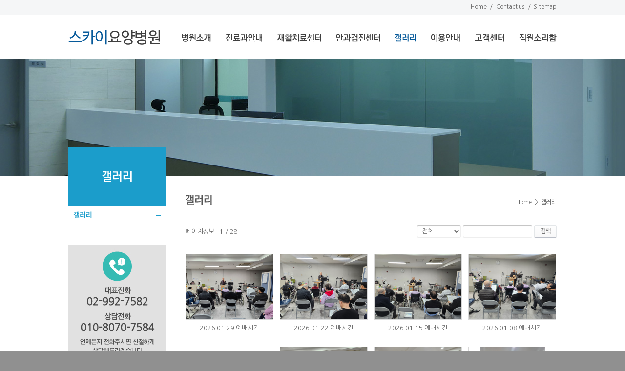

--- FILE ---
content_type: text/html; charset=UTF-8
request_url: http://skyhospital.co.kr/sub/sub05_01.php?mNum=5&sNum=1&boardid=gallery&mode=list&sk=&sw=&offset=&category=
body_size: 14610
content:
<!DOCTYPE html>
<html lang="ko">
<head>
	<meta charset="utf-8">
	<meta http-equiv="X-UA-Compatible" content="IE=Edge">
	<meta name="viewport" id="viewport" content="width=1280px">
    <meta name="description" content="몸건강 마음건강을 책임지는 도봉구 스카이요양병원입니다. (강북구,노원구,성북구,노인성질환,치매 등)">
	<meta name="keywords" content="스카이요양병원,요양병원,안과,외과,신경외과,정형외과,마취통증의학과,재활의학과,재활치료,운동치료,작업치료,통증치료,안과검진,백내장,녹내장,각종시력검사,요양,요양프로그램,공동간병">
    <title>스카이요양병원</title>

	<meta name="subject" content="스카이요양병원">
	<meta property="og:url"	content="http://www.skyhospital.co.kr/">
	<meta property="og:type" content="website">
	<meta property="og:title" content="스카이요양병원">
	<meta property="og:description"	content="몸건강 마음건강을 책임지는 도봉구 스카이요양병원입니다. (강북구,노원구,성북구,노인성질환,치매 등)">
	<meta property="og:image"content="http://www.skyhospital.co.kr/images/sns_link.png">

	<link rel="stylesheet" type="text/css" href="../css/style.css?v=1.1">
	<link rel="stylesheet" type="text/css" href="../css/jquery.bxslider.css">

    <script type="text/javascript" src="../js/jquery-1.11.1.min.js?v=0202202033"></script>
    <script type="text/javascript" src="../js/jquery.easing.1.3.js?v=0202202033"></script>
    <script type="text/javascript" src="../js/jquery.gnb.js?v=0202202033"></script>
    <script type="text/javascript" src="../js/jquery.bxslider.js?v=0202202033"></script>
    <script type="text/javascript" src="../js/jquery.sliderkit.1.9.2.js?v=0202202033"></script>
	<script type="text/javascript" src="../js/jquery.js?v=0202202033"></script>

	<script type="text/javascript" src="/fancybox/lib/jquery.mousewheel-3.0.6.pack.js?v=0202202033"></script>
	<script type="text/javascript" src="/fancybox/source/jquery.fancybox.pack.js?v=2.1.5"></script>
	<link rel="stylesheet" type="text/css" href="/fancybox/source/jquery.fancybox.css?v=2.1.5" media="screen">
	<script type="text/javascript">
	jQuery(document).ready(function(){
		// fancybox
		jQuery("a.zoom").fancybox({
			padding     : 0,
			margin      : 50,
			openEffect	: 'none',
			closeEffect	: 'none'
		});
		jQuery(".pop_privacy").fancybox({
			padding     : 0,
			margin      : 50,
			fitToView	: false,			
			width		: 600,
			height		: 600,
			autoSize	: false,
			closeClick	: false,
			openEffect	: 'none',
			closeEffect	: 'none',
			type		: 'iframe'
		});
	});	//End
	</script>

</head>
<body id="sub" class="bg">
<div id="skipToContent">
		<a href="#contentArea">본문 바로가기</a>
	<a href="#gnb">주메뉴 바로가기</a>
	<a href="#lnb">서브메뉴 바로가기</a>
	</div>
<div id="wrapper">
	<!-- // header -->
    <div id="header">
		<div class="contain">
			<h1 class="logo"><a href="../main/main.php"><img src="../images/common/logo.png" alt="스카이요양병원"></a></h1>
			<div class="global">				
				<div class="util">
					<a href="../main/main.php">Home</a> <span class="bar">/</span> 
					<a href="../sub/sub01_05.php">Contact us</a> <span class="bar">/</span> 
					<a href="../sub/sitemap.php">Sitemap</a>
				</div>
			</div>
			<div id="gnb" class="gnb">
				<h2 class="hide">주메뉴</h2>
				<ul>
					<li class="m1"><a href="../sub/sub01_01.php"><img src="../images/common/gnb1_off.png" alt="병원소개"></a></li>
					<li class="m2"><a href="../sub/sub02_02.php"><img src="../images/common/gnb2_off.png" alt="병원소개"></a></li>
					<li class="m3"><a href="../sub/sub03_01.php"><img src="../images/common/gnb3_off.png" alt="병원소개"></a></li>
					<li class="m4"><a href="../sub/sub04_01.php"><img src="../images/common/gnb4_off.png" alt="병원소개"></a></li>
					<li class="m5"><a href="../sub/sub05_01.php"><img src="../images/common/gnb5_off.png" alt="병원소개"></a></li>
					<li class="m6"><a href="../sub/sub06_01.php"><img src="../images/common/gnb6_off.png" alt="병원소개"></a></li>
					<li class="m7"><a href="../sub/sub07_01.php"><img src="../images/common/gnb7_off.png" alt="병원소개"></a></li>
					<li class="m8"><a href="../sub/sub08_01.php"><img src="../images/common/gnb8_off.png" alt="병원소개"></a></li>
				</ul>
			</div>
			<script type="text/javascript">
				jQuery(document).ready(function(){	
					jQuery('#gnb').gnb({ d1: 5 });
				});
			</script>
		</div>
	</div>
	<!-- header //-->
    
    <hr><div class="sub-visual"><img src="../images/common/sub_visual5.jpg" alt=""></div>
<div id="container">
	<div id="lnb">
	<div class="lnb">
		<h2><img src="../images/menu/menu5_title.gif" alt="갤러리"></h2>
		<ul>
			<li><a href="../sub/sub05_01.php"><img src="../images/menu/menu5_1_on.gif" alt="갤러리"></a></li>
		</ul>
	</div>

	<p><a href="../sub/sub07_02.php"><img src="../images/common/left_bnr.jpg" alt="상담 및 예약 02-992-7582"></a></p></div>	<div id="contentArea">
		<div class="sub-title">
			<h2><img src="../images/title/tt_sub05_01.gif" alt="갤러리"></h2>
			<div class="path">Home <span class="arrow">&gt;</span> 갤러리</div>	
		</div>
		<div class="real-cont">
			
			<!--// content -->
			<style link rel="/css/style.css"></style>

<style type="text/css">  
   .imgResize { width: expression((this.width > 178)? ((this.height > 133)? ((this.width < this.height)? true : 100) : 178) :true); height: expression((this.height > 133)? ((this.width > 178)? ((this.width > this.height)? true : 178) : 133) :true); max-width: 178px; max-height: 133px;} 
</style>  
<script type="text/javascript">  
function setPos(img) {  
    var diff = 133 - img.offsetHeight; // 133은 스타일에서 지정한 이미지 최대 높이  
    if(diff > 0) {  
        img.style.marginTop = Math.floor(diff/2) + 'px';  
    }  
}  
</script> 
<div class="board-search"> 
	<div class="total-page">페이지정보 : 1 / 28</div> 
    <div class="search">
        <form name="form1" method="get" action="/sub/sub05_01.php"> 
		<input type="hidden" name="boardid" value="gallery">
		<input type="hidden" name="category" value="">
        	<label for="bbsOption" class="hide">검색옵션</label>
            <select name="sw"  class="select" id="bbsOption">
			  <option value='a'>전체</option>
			  <option value='s'>제목</option>
			  <option value='c'>내용</option>
			  <option value='n'>작성자</option>
			</select>
            <label for="keyword" class="hide">검색어</label>
        	<input type="text" name="sk" value="" id="keyword" class="input"> 
			<button type="submit" class="btn btn-pack">검색</button>
        </form>
    </div>
</div>

<div class="gallery-list">
	<ul>
			<li>			
			<div class="thumb">
				<a href="/sub/sub05_01.php?boardid=gallery&mode=view&idx=341&sk=&sw=&offset=&category=" title="2026.01.29 예배시간 "><img alt="2026.01.29 예배시간 " src="/uploaded/board/gallery/519e0d19daefb40848d80e922d9f3b2a0.jpg"  class="imgResize" onload="setPos(this);" /></a>
			</div>
			<a href="/sub/sub05_01.php?boardid=gallery&mode=view&idx=341&sk=&sw=&offset=&category=" title="2026.01.29 예배시간 ">2026.01.29 예배시간 </a>			
		</li>
				<li>			
			<div class="thumb">
				<a href="/sub/sub05_01.php?boardid=gallery&mode=view&idx=340&sk=&sw=&offset=&category=" title="2026.01.22 예배시간 "><img alt="2026.01.22 예배시간 " src="/uploaded/board/gallery/d1c2eb3418951039fa7775d6ddc0dcc90.jpg"  class="imgResize" onload="setPos(this);" /></a>
			</div>
			<a href="/sub/sub05_01.php?boardid=gallery&mode=view&idx=340&sk=&sw=&offset=&category=" title="2026.01.22 예배시간 ">2026.01.22 예배시간 </a>			
		</li>
				<li>			
			<div class="thumb">
				<a href="/sub/sub05_01.php?boardid=gallery&mode=view&idx=339&sk=&sw=&offset=&category=" title="2026.01.15 예배시간 "><img alt="2026.01.15 예배시간 " src="/uploaded/board/gallery/e6e82b3f760f5f960149669cf2bf49800.jpg"  class="imgResize" onload="setPos(this);" /></a>
			</div>
			<a href="/sub/sub05_01.php?boardid=gallery&mode=view&idx=339&sk=&sw=&offset=&category=" title="2026.01.15 예배시간 ">2026.01.15 예배시간 </a>			
		</li>
				<li>			
			<div class="thumb">
				<a href="/sub/sub05_01.php?boardid=gallery&mode=view&idx=338&sk=&sw=&offset=&category=" title="2026.01.08 예배시간 "><img alt="2026.01.08 예배시간 " src="/uploaded/board/gallery/f19e4ee565c407ee2d3fb492714b990c0.jpg"  class="imgResize" onload="setPos(this);" /></a>
			</div>
			<a href="/sub/sub05_01.php?boardid=gallery&mode=view&idx=338&sk=&sw=&offset=&category=" title="2026.01.08 예배시간 ">2026.01.08 예배시간 </a>			
		</li>
				<li>			
			<div class="thumb">
				<a href="/sub/sub05_01.php?boardid=gallery&mode=view&idx=337&sk=&sw=&offset=&category=" title="2025.12.11 스카이요양병원 바자회"><img alt="2025.12.11 스카이요양병원 바자회" src="/uploaded/board/gallery/e0dfc66d781eae6696af5ce680550eaf0.jpg"  class="imgResize" onload="setPos(this);" /></a>
			</div>
			<a href="/sub/sub05_01.php?boardid=gallery&mode=view&idx=337&sk=&sw=&offset=&category=" title="2025.12.11 스카이요양병원 바자회">2025.12.11 스카이요양병원 바자회</a>			
		</li>
				<li>			
			<div class="thumb">
				<a href="/sub/sub05_01.php?boardid=gallery&mode=view&idx=336&sk=&sw=&offset=&category=" title="2025.12.18 예배시간 "><img alt="2025.12.18 예배시간 " src="/uploaded/board/gallery/a28dc8e7119a31b4ec224c31547b4d300.jpg"  class="imgResize" onload="setPos(this);" /></a>
			</div>
			<a href="/sub/sub05_01.php?boardid=gallery&mode=view&idx=336&sk=&sw=&offset=&category=" title="2025.12.18 예배시간 ">2025.12.18 예배시간 </a>			
		</li>
				<li>			
			<div class="thumb">
				<a href="/sub/sub05_01.php?boardid=gallery&mode=view&idx=335&sk=&sw=&offset=&category=" title="2025.12.11 스카이의밤 행사"><img alt="2025.12.11 스카이의밤 행사" src="/uploaded/board/gallery/c650c478b4fdd4616905b59e8077aaae0.jpg"  class="imgResize" onload="setPos(this);" /></a>
			</div>
			<a href="/sub/sub05_01.php?boardid=gallery&mode=view&idx=335&sk=&sw=&offset=&category=" title="2025.12.11 스카이의밤 행사">2025.12.11 스카이의밤 행사</a>			
		</li>
				<li>			
			<div class="thumb">
				<a href="/sub/sub05_01.php?boardid=gallery&mode=view&idx=334&sk=&sw=&offset=&category=" title="2025.11.27 예배시간 "><img alt="2025.11.27 예배시간 " src="/uploaded/board/gallery/ef0a1b7e57c2db9bdc4f8280cca5720a0.jpg"  class="imgResize" onload="setPos(this);" /></a>
			</div>
			<a href="/sub/sub05_01.php?boardid=gallery&mode=view&idx=334&sk=&sw=&offset=&category=" title="2025.11.27 예배시간 ">2025.11.27 예배시간 </a>			
		</li>
				<li>			
			<div class="thumb">
				<a href="/sub/sub05_01.php?boardid=gallery&mode=view&idx=333&sk=&sw=&offset=&category=" title="2025.11.17 이미용봉사"><img alt="2025.11.17 이미용봉사" src="/uploaded/board/gallery/dad379c29e610e704a6b947d22a3a4d40.jpg"  class="imgResize" onload="setPos(this);" /></a>
			</div>
			<a href="/sub/sub05_01.php?boardid=gallery&mode=view&idx=333&sk=&sw=&offset=&category=" title="2025.11.17 이미용봉사">2025.11.17 이미용봉사</a>			
		</li>
				<li>			
			<div class="thumb">
				<a href="/sub/sub05_01.php?boardid=gallery&mode=view&idx=332&sk=&sw=&offset=&category=" title="2025.11.13 예배시간 "><img alt="2025.11.13 예배시간 " src="/uploaded/board/gallery/58bdd0df8569c377083b87630413071c0.jpg"  class="imgResize" onload="setPos(this);" /></a>
			</div>
			<a href="/sub/sub05_01.php?boardid=gallery&mode=view&idx=332&sk=&sw=&offset=&category=" title="2025.11.13 예배시간 ">2025.11.13 예배시간 </a>			
		</li>
				<li>			
			<div class="thumb">
				<a href="/sub/sub05_01.php?boardid=gallery&mode=view&idx=331&sk=&sw=&offset=&category=" title="2025.11.06 예배시간 "><img alt="2025.11.06 예배시간 " src="/uploaded/board/gallery/b3421ae16f01df9d07da232d78e16a7d0.jpg"  class="imgResize" onload="setPos(this);" /></a>
			</div>
			<a href="/sub/sub05_01.php?boardid=gallery&mode=view&idx=331&sk=&sw=&offset=&category=" title="2025.11.06 예배시간 ">2025.11.06 예배시간 </a>			
		</li>
				<li>			
			<div class="thumb">
				<a href="/sub/sub05_01.php?boardid=gallery&mode=view&idx=330&sk=&sw=&offset=&category=" title="2025.10.30 예배시간 "><img alt="2025.10.30 예배시간 " src="/uploaded/board/gallery/d56340757d54426cc878af057d97f1100.jpg"  class="imgResize" onload="setPos(this);" /></a>
			</div>
			<a href="/sub/sub05_01.php?boardid=gallery&mode=view&idx=330&sk=&sw=&offset=&category=" title="2025.10.30 예배시간 ">2025.10.30 예배시간 </a>			
		</li>
			</ul>
</div>


<div class="paginate">
    <a class="direction first disabled" href="#"><span>처음페이지</span></a> <strong>1</strong>   <a href="/sub/sub05_01.php?boardid=gallery&sk=&sw=&category=&offset=12">2</a>   <a href="/sub/sub05_01.php?boardid=gallery&sk=&sw=&category=&offset=24">3</a>   <a href="/sub/sub05_01.php?boardid=gallery&sk=&sw=&category=&offset=36">4</a>   <a href="/sub/sub05_01.php?boardid=gallery&sk=&sw=&category=&offset=48">5</a>   <a href="/sub/sub05_01.php?boardid=gallery&sk=&sw=&category=&offset=60">6</a>   <a href="/sub/sub05_01.php?boardid=gallery&sk=&sw=&category=&offset=72">7</a>   <a href="/sub/sub05_01.php?boardid=gallery&sk=&sw=&category=&offset=84">8</a>   <a href="/sub/sub05_01.php?boardid=gallery&sk=&sw=&category=&offset=96">9</a>   <a href="/sub/sub05_01.php?boardid=gallery&sk=&sw=&category=&offset=108">10</a> <a class="direction next" href="/sub/sub05_01.php?boardid=gallery&sk=&sw=&category=&offset=120"><span>다음페이지</span></a><a class="direction next" href="/sub/sub05_01.php?boardid=gallery&sk=&sw=&category=&offset=324"><span>마지막페이지</span></a></div>			<!-- content //-->

		</div>
	</div>
</div>


	<hr>

    <!--// footer -->
    <div id="footer">
		<h2 class="hide">하단영역</h2>
		<div class="contain">
			<address>
				주소: (우) 01384 서울특별시 도봉구 방학로 177 &nbsp;|&nbsp;  TEL: 02-992-7582 &nbsp;|&nbsp; FAX : 02-992-7584<br>
				Copyright by 2016 스카이요양병원. All Rights Reserved.
			</address>
		</div>
    </div>
    <!-- footer //-->

</div>
</body>
</html>

--- FILE ---
content_type: text/css
request_url: http://skyhospital.co.kr/css/basic.css
body_size: 3805
content:
@charset "utf-8";

/* reset */
html {overflow-y:scroll;}
body,p,h1,h2,h3,h4,h5,h6,ul,ol,li,dl,dt,dd,table,th,td,form,fieldset,legend,input,textarea,button,select,figure,figcaption{margin:0;padding:0}
body,input,textarea,select,button,table{font-family:'Nanum Gothic','나눔고딕','NanumGothic','돋움',Dotum,helvetica,sans-serif;font-size:13px;letter-spacing:-0.2px;line-height:1.7em;color:#666;word-break:keep-all;}
img{border:0}
ul,ol{list-style:none}
fieldset{border:none}
fieldset legend {position:absolute;visibility:hidden;overflow:hidden;width:0;height:0;margin:0;padding:0;font:0/0 Arial;}
button{cursor:pointer}
header,hgroup,article,nav,footer,figure,figcaption,canvas,section,time{display:block}
hr {clear:both;display:none;}
li img, dd img {vertical-align:top;}
*html body img {margin:none; padding:none;} /*for IE 6*/
* {max-height: 1000000px;}

a{
	color:#666;
	text-decoration:none;
	-webkit-transition: all 0.2s ease-in-out;
	   -moz-transition: all 0.2s ease-in-out;
		-ms-transition: all 0.2s ease-in-out;
		 -o-transition: all 0.2s ease-in-out;
			transition: all 0.2s ease-in-out;
}
a:hover,
a:active{
	text-decoration:underline;
	-webkit-transition: all 0.2s ease-in-out;
	   -moz-transition: all 0.2s ease-in-out;
		-ms-transition: all 0.2s ease-in-out;
		 -o-transition: all 0.2s ease-in-out;
			transition: all 0.2s ease-in-out;
}

::-webkit-input-placeholder {color:#999;}
:-moz-placeholder {color:#999;}
::-moz-placeholder {color:#999;}
:-ms-input-placeholder {color:#999;}
:placeholder-shown {color:#999;}

table caption {visibility:hidden; overflow:hidden; width:0; height:0; margin:0; padding:0; font:0/0 Arial;}
input[type="radio"], input[type="checkbox"] {vertical-align:middle !important; margin:-2px 3px 0 0 !important; background:transparent;}
input,select {vertical-align:middle; background:#fff;}


/* user class */
h1,h2,h3,h4,h5,h6,strong,th,.bold{font-weight:700;}
.clear{clear:both;}
.clearfix {*zoom:1;}
.clearfix:after {content:" "; display:block; clear:both;}
.hide {position:absolute;visibility:hidden;overflow:hidden;width:0;height:0;margin:0;padding:0;font:0/0 Arial;}
.pointer {cursor:pointer;}
.input {height:24px; padding:0 5px; font-size:13px; line-height:24px; border-top:1px solid #c6c6c6; border-left:1px solid #c6c6c6; border-right:1px solid #eee; border-bottom:1px solid #eee; box-shadow:inset 0px 1px 1px #eee; border-radius:3px;}
.textarea {padding:5px; font-size:13px; line-height:24px; border-top:1px solid #c6c6c6; border-left:1px solid #c6c6c6; border-right:1px solid #eee; border-bottom:1px solid #eee; resize:none; overflow:auto; border-radius:3px;}
.select {height:26px; padding:0 0 0 5px; font-size:13px; border-top:1px solid #c6c6c6; border-left:1px solid #c6c6c6; border-right:1px solid #eee; border-bottom:1px solid #eee; box-shadow:inset 0px 1px 1px #eee; border-radius:3px;}

.mgb2 {margin-bottom:2px !important;}
.mgb3 {margin-bottom:3px !important;}
.mgb4 {margin-bottom:4px !important;}
.mgb5 {margin-bottom:5px !important;}
.mgb6 {margin-bottom:6px !important;}
.mgb7 {margin-bottom:7px !important;}
.mgb8 {margin-bottom:8px !important;}
.mgb9 {margin-bottom:9px !important;}
.mgb10 {margin-bottom:10px !important;}
.mgb15 {margin-bottom:15px !important;}
.mgb20 {margin-bottom:20px !important;}
.mgb25 {margin-bottom:25px !important;}
.mgb30 {margin-bottom:30px !important;}
.mgb35 {margin-bottom:35px !important;}
.mgb40 {margin-bottom:40px !important;}
.mgb45 {margin-bottom:45px !important;}
.mgb50 {margin-bottom:50px !important;}
.mgb60 {margin-bottom:60px !important;}

.fl {float:left;}
.fr {float:right;}

.space-center {text-align:center !important;}
.space-right {text-align:right !important;}
.space-left {text-align:left !important;}

--- FILE ---
content_type: text/css
request_url: http://skyhospital.co.kr/css/layout.css
body_size: 3085
content:
@charset "utf-8";
/* layout.css는 전체적인 레이아웃 스타일을 정의합니다. */ 

body.bg {background:#909090;}

#skipToContent a {z-index:100000;position:absolute;top:0;left:0;width:1px;height:1px;font-size:0;line-height:0;overflow:hidden}
#skipToContent a:focus, 
#skipToContent a:active {width:200px;height:50px;background:#21272e;color:#fff;font-size:14px;font-weight:bold;text-align:center;text-decoration:none;line-height:50px}

#wrapper {background:#fff;}

.contain {*zoom:1; width:1000px; margin:0 auto;}
.contain:after {content:" "; display:block; clear:both;}

/* header */
#header {position:relative; height:121px; background:url('../images/common/top_bg.gif') 0 0 repeat-x; z-index:100;}
#header .contain {position:relative; z-index:2;}
#header .logo {position:absolute; top:62px; left:0; display:inline; z-index:10;}
.global {height:30px; font-size:12px; line-height:28px; text-align:right;}
.global .bar {margin:0 4px;}

#gnb {*zoom:1; margin-left:200px;}
#gnb:after {content:" "; display:block; clear:both;}
#gnb > ul {float:right; margin-top:35px;}
#gnb > ul > li {float:left; font-size:0; line-height:0; margin-left:30px;}
#gnb > ul > li:first-child {margin-left:0;}

/* main */
.main-visual {position:relative; width:100%; min-width:1000px; height:730px; overflow:hidden;}
.main-visual .inner {position:absolute; top:0; left:50%; margin-left:-960px; width:1920px; height:730px;}
.main-visual .icon-wrap {position:absolute; top:0; left:0; width:100%; height:120px; background:url('../images/main/icon_bg.png'); overflow:hidden; z-index:50;}
.main-visual .icon-wrap li {float:left; line-height:0;}

.main-content {padding:30px 0; line-height:0;}
.main-content .left {float:left; width:370px;}
.main-content .right {float:right; width:620px;}
.main-content .links {height:200px; margin-bottom:10px; overflow:hidden;}
.main-content .links li {float:left; margin-left:10px;}
.main-content .links li:first-child {margin-left:0;}

/* sub page */
.sub-visual {position:relative; width:100%; min-width:1000px; height:240px; overflow:hidden;}
.sub-visual img {position:absolute; top:0; left:50%; margin-left:-960px;}

#sub #container {*zoom:1; position:relative; width:1000px; margin:0 auto; z-index:2;}
#sub #container:after {content:" "; display:block; clear:both;}

#lnb {float:left; position:relative; width:200px; padding:0 0 50px; margin-top:-60px;}
.lnb {margin-bottom:40px; line-height:0;}

#contentArea {float:right; width:760px; overflow:hidden;}
.sub-title {position:relative; height:100px; overflow:hidden;}
.sub-title h2 {padding-top:38px}
.sub-title .path {position:absolute; top:45px; right:0; color:#555; font-size:12px; line-height:16px;}
.sub-title .path img {position:relative; margin:-.2em 0 0 0; vertical-align:middle;}
.sub-title .path .arrow {margin:0 3px;}

.real-cont {min-height:300px; _height:300px; padding:0 0 50px 0;}

/* footer */
#footer {padding:37px 0; background:#909090; font-size:13px; line-height:22px; color:#fff; clear:both;}
#footer address {font-style:normal;}

--- FILE ---
content_type: text/css
request_url: http://skyhospital.co.kr/css/doc.css?v=1.1
body_size: 3854
content:
@charset "utf-8";
/* doc.css는 디자인페이지 스타일을 정의합니다. */

.doctors {border-top:1px solid #c7c7c7;}
.doctors li {*zoom:1; padding:23px 0 23px 205px; border-bottom:1px solid #c7c7c7;}
.doctors li:after {content:" "; display:block; clear:both;}
.doctors .pic {float:left; margin-left:-205px;}
.doctors h3 {margin:0 0 8px; color:#1e1e1e; font-size:19px; line-height:normal;}
.doctors h3 small {color:#555; font-size:14px; font-weight:normal;}
.doctors dt {color:#1e1e1e; font-size:15px; font-weight:700;}
.doctors dd {font-size:14px; line-height:23px;}

.doctors-v2 {overflow:hidden; padding-top:25px; border-top:1px solid #c7c7c7;}
.doctors-v2 .top-txt {text-align:center; margin-bottom:50px;}
.doctors-v2 ul {margin:-10px;}
.doctors-v2 ul:after {content:""; display:block; clear:both;}
.doctors-v2 ul li {float:left; width:50%; padding:10px; box-sizing:border-box;}
.doctors-v2 ul li:nth-child(1) h3,
.doctors-v2 ul li:nth-child(2) h3 {background-color:#b8deff}
.doctors-v2 h3 {background-color:#efefef; color:#454545; font-size:25px; font-weight:400; line-height:80px; letter-spacing:-.03em; text-align:center; background-image:url("../images/sub/doctor_icon.png"); background-position:90% 50%; background-repeat:no-repeat;}
.doctors-v2 h3 small {font-size:20px;}
.doctors-v2 .cnt {border:1px solid #ddd; border-top:0; padding:17px 20px; height:320px; color:#686868; font-size:16px; line-height:1.75em; letter-spacing:-.03em; box-sizing:border-box;}

.gallery-slide{display:none;position:relative;overflow:hidden;text-align:left;margin-bottom:50px;}
.gallery-slide .sliderkit-panels{position:relative; width:758px; height:454px; border:1px solid #c6c6c6; margin-bottom:25px; overflow:hidden; z-index:10;}
.gallery-slide .sliderkit-panel{z-index:1;position:absolute;overflow:hidden;width:758px; height:454px;text-align:center;background:#fff;}
.gallery-slide .sliderkit-panel-active{z-index:5;}
.gallery-slide .sliderkit-panel-old{z-index:4;}
.gallery-slide .sliderkit-nav{position:relative;z-index:10;text-align:center;}
.gallery-slide .sliderkit-nav-clip{position:relative;overflow:hidden;margin:0 auto;}
.gallery-slide .sliderkit-nav-clip ul{position:relative;left:0;top:0;list-style:none;margin:0;padding:0;}
.gallery-slide .sliderkit-nav-clip ul li{float:left;}
.gallery-slide .sliderkit-nav-clip ul li a{display:block;width:94px;height:64px;margin:0 4px;overflow:hidden;transition:none;}
.gallery-slide .sliderkit-nav-clip ul li.sliderkit-selected a {border:2px solid #1b9dcb;width:90px;height:60px;}
.gallery-slide .sliderkit-nav-clip ul li.sliderkit-selected a img {position:relative; margin:-2px;}
.gallery-slide .sliderkit-btn{position:absolute;top:50%;margin-top:-15px;z-index:10;}
.gallery-slide .sliderkit-btn.sliderkit-go-prev {left:0;}
.gallery-slide .sliderkit-btn.sliderkit-go-next {right:0;}

.location-info li {margin-bottom:14px; font-size:15px;}
.location-info li .icon {display:inline-block; width:30px; line-height:0;}
.location-info li img {vertical-align:middle;}
.location-info li em {display:inline-block; width:53px; font-style:normal; color:#111;}


/* 사이트맵 */
.sitemap {*zoom:1;}
.sitemap:after {content:" "; display:block; clear:both;}
.sitemap dl {float:left; display:inline; width:190px; margin:0 30px 50px;}
.sitemap dl dt {border:1px solid #ccc; background:#f4f4f4; padding:10px 0; text-align:center; font-weight:700; font-size:15px; color:#333; margin:0 0 5px 0;}
.sitemap dl dd {line-height:30px; border-bottom:1px solid #eee;}
.sitemap dl dd a {display:block; padding:8px 0 8px 23px; font-size:13px; line-height:16px; background:url("../images/sub/dot.gif") 10px 13px no-repeat;}
.sitemap dl dd ul {padding:2px 0 20px;}
.sitemap dl dd ul li a {background:none; color:#767676; font-size:12px; line-height:20px; padding:0 0 0 20px;}

--- FILE ---
content_type: application/javascript
request_url: http://skyhospital.co.kr/js/jquery.js?v=0202202033
body_size: 1892
content:
jQuery(document).ready(function(){

	// 타이틀 변환
	var replaceTitle = jQuery('.path').text().replace('HOME',"스카이요양병원");
	arrTitle = jQuery('.path').text().split(">");
	if(replaceTitle==''){
	}else{
		document.title=arrTitle[arrTitle.length-1] + " | " + "스카이요양병원";
	};

	// 마우스오버시 이미지 변환
	jQuery("img.rollover").mouseover(function(){
		jQuery(this).attr("src",jQuery(this).attr("src").replace(/^(.+)(\.[a-z]+)$/, "$1_on$2"));
	}).mouseout(function(){
		jQuery(this).attr("src",jQuery(this).attr("src").replace(/^(.+)_on(\.[a-z]+)$/, "$1$2"));
	});

	// 텝
	jQuery(".tab-content").hide();
	jQuery("ul.tabs>li:first").addClass("active").show(); 	
	jQuery(".tab-content:first").show();

	jQuery("ul.tabs>li").click(function(e) {
		e.preventDefault();

		jQuery("ul.tabs>li").removeClass("active");
		jQuery(this).addClass("active");
		jQuery(".tab-content").hide();		
		
		jQuery("ul.tabs>li").find('img').attr("src" ,function(iIndex,sSrc){
			return sSrc.replace('_on.gif', '_off.gif');
		});

		jQuery("ul.tabs>li.active").find('img').attr("src",function(iIndex,sSrc){
			return sSrc.replace('_off.gif', '_on.gif');
		});
		
		var activeTab = jQuery(this).find("a").attr("href");
		jQuery(activeTab).fadeIn();
		return false;
	});


	// 슬라이드
	var slider = jQuery('#mainSlide').bxSlider({
		mode: 'fade',    
		auto: true,
		pause: 5000,
		controls: false,
		autoControls: false,
		onSliderLoad: function () {
			jQuery('.bx-pager-link').click(function () {
				var i = jQuery(this).data('slide-index');
				slider.goToSlide(i);
				slider.stopAuto();
				slider.startAuto();
				return false;
			});
		}
	});


	jQuery(".gallery-slide").sliderkit({
		shownavitems:7,
		auto:true,
		autospeed:5000,
		circular:true,
		panelfx:"sliding"
	});




});	//End
